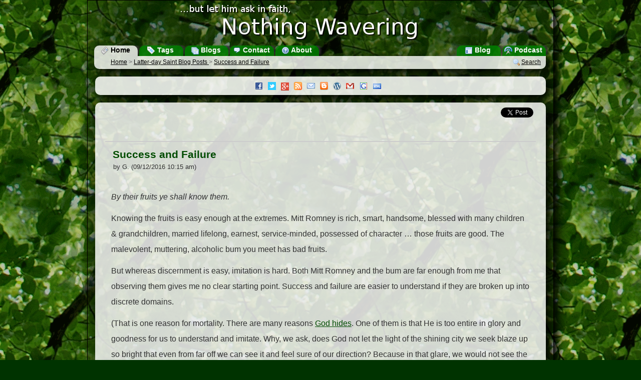

--- FILE ---
content_type: text/html; charset=UTF-8
request_url: https://nothingwavering.org/2016/09/12/60434-success-and-failure.html
body_size: 5185
content:
<!DOCTYPE html><html xmlns="http://www.w3.org/1999/xhtml" lang="en"><head><meta charset="UTF-8"/><title>Success and Failure » Latter-day Saint Blogs » NothingWavering.org
			</title><meta name="description" content="Success and FailureBy their fruits ye shall know them.&#10;Knowing the fruits is easy enough at the extremes. Mitt Romney is rich, smart, handsome, blessed with many children &amp;amp; grandchildren, married lifelong, earnest, service-minded, possessed of character &amp;#8230; tho - Latter-day Saint Blogs is a portal for mainstream blogs about The Church of Jesus Christ of Latter-day Saints, blogs by mainstream church members on topics other than the Church, and syndicated content from official Church websites."/><meta name="keywords" content="LDS blogs, Mormon blogs, LDS Mormon blogs, blog, blogging, Latter-day Saints, Latter-day Saint Blogsdeseret-reviewfailureldspride-cyclesuccess ,podcast, portal, The Church of Jesus Christ of Latter-day Saints, Mormonism"/><link rel="alternate" type="application/rss+xml" title="Latter-day Saint Blogs" href="http://feeds.nothingwavering.org/lds-blogs"/><link rel="alternate" type="application/rss+xml" title="Latter-day Saint Bloggers" href="http://feeds.nothingwavering.org/lds-bloggers"/><link rel="alternate" type="application/rss+xml" title="Official Church" href="http://feeds.nothingwavering.org/lds-official"/><link rel="alternate" type="application/rss+xml" title="Nothing Wavering Blog" href="http://feeds.nothingwavering.org/nothing-wavering"/><link rel="alternate" type="application/rss+xml" title="Nothing Wavering Podcast" href="http://feeds.nothingwavering.org/nothing-wavering-podcast"/><link href="https://plus.google.com/101215189225987403549" rel="publisher"/>
				<!--[if lt IE 9]>
			<script src="/static/portal/default/javascript/html5.js"> </script>
			<![endif]-->
			<link media="screen" type="text/css" rel="stylesheet" href="/static/portal/default/css/common.css"/><link rel="shortcut icon" href="/favicon.ico" type="image/x-icon"/><link rel="me" type="text/html" href="http://www.google.com/profiles/nothingwaveringorg"/>
				<!--[if lt IE 7]>
			<link media="screen" type="text/css" rel="stylesheet" href="/static/portal/default/css/ie6.css"/><script defer="defer" src="/static/portal/default/javascript/png_fix_ie6.js"> </script>
			<![endif]-->
			
				<!--[if lt IE 9]>
			<link media="screen" type="text/css" rel="stylesheet" href="/static/portal/default/css/ie.css"/>
			<![endif]-->
			<script src="/static/portal/default/javascript/jquery-1.6.3.min.js"> </script><script src="/static/portal/default/javascript/common.js"> </script><script><!--
	  			var BASE_URL = 'http://www.nothingwavering.org/';
	  			var IMG_URL = '/static/portal/default/images';
	  			var MODULE_ACCESSOR = ''
				var ACTION_ACCESSOR = '';
					//xajax.events.addHandler(window, 'load', objNWCommon.markReadLinks);
			--></script><script type="text/javascript" src="https://apis.google.com/js/plusone.js">
                          {parsetags: 'explicit'}
                        </script><script><!--
	  			 var _gaq = _gaq || [];
				  _gaq.push(['_setAccount', 'UA-338488-7']);
				  _gaq.push(['_trackPageview']);
				
				  (function() {
				    var ga = document.createElement('script'); ga.type = 'text/javascript'; ga.async = true;
				    ga.src = ('https:' == document.location.protocol ? 'https://ssl' : 'http://www') + '.google-analytics.com/ga.js';
				    var s = document.getElementsByTagName('script')[0]; s.parentNode.insertBefore(ga, s);
				  })();
			--></script><script async="true" src="https://www.googletagmanager.com/gtag/js?id=G-XET0G5KVVD"> </script><script><!--
			  window.dataLayer = window.dataLayer || [];
			  function gtag(){dataLayer.push(arguments);}
			  gtag('js', new Date());

			  gtag('config', 'G-XET0G5KVVD');
			--></script></head><body onclick=""><div id="main-wrapper"><div id="main-container"><header id="header" onclick="window.location.url = '.'"><a href="/"><img id="logo" src="/static/portal/default/images/logo.png" alt="...but let him ask in faith, Nothing Wavering"/></a><nav id="Menu"><div class="menuButton left currentMenuButton"><a href="/" title="Go to the home page"><div class="sprite sprite-newspaper"> </div>
					Home
				</a></div><div class="menuButton left"><a href="/tags" title="View Latter-day Saint blog posts by topic"><div class="sprite sprite-tag_blue"> </div>
					Tags
				</a></div><div class="menuButton left"><a href="/blogs" title="See the list of Latter-day Saint blogs"><div class="sprite sprite-table_multiple"> </div>
					Blogs
				</a></div><div class="menuButton left"><a href="/contact" title="Contact the Site Administrator"><div class="sprite sprite-comment"> </div>
					Contact
				</a></div><div class="menuButton left"><a href="/about" title="About NothingWavering.org"><div class="sprite sprite-help"> </div>
					About
				</a></div><div class="menuButton right"><a href="/podcast" title="Listen to the Nothing Wavering podcast"><div class="sprite sprite-transmit_blue"> </div>
					Podcast
				</a></div><div class="menuButton right"><a href="/blog" title="Read the Nothing Wavering blog"><div class="sprite sprite-layout"> </div>
					Blog
				</a></div></nav></header><div id="main-content"><nav id="Navigation"><div id="preflink" class="navButton right"><a href="/search" title="" onclick="objNWCommon.showSearch(); return false;"><img src="/static/portal/default/images/magnifier.png" alt=""/></a><a href="/search" title="" onclick="objNWCommon.showSearch(); return false;">Search</a></div><div class="navButton left"><a href="/">Home</a> 
				&gt;
				<a href="/posts/lds-blogs/">
					Latter-day Saint Blog Posts
				</a>
				&gt;  
				<a href="">Success and Failure</a></div></nav><script type="text/javascript"><!--	
		//$('#preflink').style.display = 'block';
		
		--></script><section class="box box1 infoBox" id="announcementBox"><div class="announcementContent" id="announcementBoxContent"><a class="img sprite sprite-facebook" href="http://facebook.com/latterdaysaintblogs" target="_blank" title="Like Latter-day Saint Blogs on Facebook"> </a><a class="img sprite sprite-twitter" href="http://twitter.com/ldsblogs" onclick="objNWCommon.showPopup('twitterPopup', this); return false;" target="_blank" title="Follow Latter-day Saint Blogs on Twitter"> </a><a class="img sprite sprite-buzz" href="https://plus.google.com/b/101215189225987403549/101215189225987403549/posts" target="_blank" title="Follow Latter-day Saint Blogs on Google+"> </a><a class="img sprite sprite-feed" href="http://feeds.nothingwavering.org/lds-blogs" onclick="objNWCommon.showPopup('RSSPopup', this); return false;" target="_blank" title="Subscribe to RSS Feeds"> </a><a class="img sprite sprite-email" href="http://www.feedburner.com/fb/a/emailverifySubmit?feedId=2064396&amp;loc=en_US" onclick="objNWCommon.showPopup('emailPopup', this); return false;" target="_blank" title="Subscribe to Daily Email"> </a><a class="img sprite sprite-blogger" href="/help/topic/lds-blogs-blogger-gadget" title="Add Latter-day Saint Blogs to your Blogspot Blog"> </a><a class="img sprite sprite-wordpress" href="/help/topic/lds-blogs-wordpress-widget" title="Add Latter-day Saint Blogs to your WordPress Blog"> </a><a class="img sprite sprite-gmail" href="/help/topic/lds-blogs-gmail-gadget" title="Add Latter-day Saint Blogs to Gmail"> </a><a class="img sprite sprite-google" href="http://www.google.com/ig/directory?url=nothingwavering.org/gadget/nothingwavering.xml" target="_blank" title="Add Latter-day Saint Blogs to iGoogle"> </a><a class="img sprite sprite-html" href="http://www.gmodules.com/ig/creator?synd=open&amp;url=http://nothingwavering.org/gadget/nothingwavering.xml" target="_blank" title="Embed Latter-day Saint Blogs in your own website"> </a></div></section><section class="box box3-4" id="previewBox"><header id="previewHeader"><div class="right"><a href="#" id="preview-prev" onclick="objNWCommon.previousPost(); return false;"><img src="/static/portal/default/images/bullet_arrow_up.png" alt="Previous"/></a><a href="#" id="preview-next" onclick="objNWCommon.nextPost(); return false;"><img src="/static/portal/default/images/bullet_arrow_down.png" alt="Next"/></a><a href="" id="preview-close" onclick="objNWCommon.hidePreviewBox(); return false;"><img src="/static/portal/default/images/close.png" alt="Close"/></a></div></header><nav id="previewToolbar"> </nav><div id="previewContent" class="previewContent" tabindex="1000"> </div></section><div class="box box1" id="box1"><article class="postView" id=""><div xmlns="" class="postSocial"><a href="https://twitter.com/share" class="twitter-share-button" data-count="horizontal" data-url="http://www.jrganymede.com/2016/09/12/success-and-failure/" data-text="Success and Failure">
                        Tweet
                    </a><script type="text/javascript" src="https://platform.twitter.com/widgets.js"> 
                    </script><div class="g-plusone" data-size="medium" data-href="http://www.jrganymede.com/2016/09/12/success-and-failure/">
                         
                    </div><iframe scrolling="no" frameborder="0" style="border:none; overflow:hidden; width:90px; height:21px;" allowTransparency="true" src="https://www.facebook.com/plugins/like.php?href=http://www.jrganymede.com/2016/09/12/success-and-failure/&amp;send=false&amp;layout=button_count&amp;width=90&amp;show_faces=false&amp;action=like&amp;colorscheme=light&amp;font&amp;height=21">
                         
                    </iframe></div><header xmlns=""><h2><a id="postSourceLink" target="_parent" href="http://www.jrganymede.com/2016/09/12/success-and-failure/">Success and Failure</a></h2><div class="authorInfo">by G. (09/12/2016 10:15 am)
		</div></header><div xmlns="" class="boxContent" id="postBox"><div class="postContent"><p><em>By their fruits ye shall know them.</em></p>
<p>Knowing the fruits is easy enough at the extremes. Mitt Romney is rich, smart, handsome, blessed with many children &amp; grandchildren, married lifelong, earnest, service-minded, possessed of character &#8230; those fruits are good. The malevolent, muttering, alcoholic bum you meet has bad fruits. <span id="more-18130"></span></p>
<p>But whereas discernment is easy, imitation is hard. Both Mitt Romney and the bum are far enough from me that observing them gives me no clear starting point. Success and failure are easier to understand if they are broken up into discrete domains.</p>
<p>(That is one reason for mortality. There are many reasons <a target="_parent" href="http://www.jrganymede.com/2014/03/11/satans-plan-and-gods-silence/">God hides</a>. One of them is that He is too entire in glory and goodness for us to understand and imitate. Why, we ask, does God not let the light of the shining city we seek blaze up so bright that even from far off we can see it and feel sure of our direction? Because in that glare, we would not see the step in front of us.)</p>
<p>Yet where success and failure are mingled, the causes can be hard to sift out also. Some successes are just elaborate forms of long-term failure.</p>
<p>Call up in your mind a rocky, broken land of small valleys, isolated peninsulas, and scattered islands.  Call it Reece.</p>
<p>A great empire is trying to conquer the little city-states of Reece, one by one.  This enemy empire, the Ersians, is possessed of a large fleet with contingents of marines.  Their landing will be opposed at the ports and the beaches near the cities.  So the fleet looks for remote beaches where, once landed, their marines can march on the nearest city and overwhelm it.  Therefore the various cities each maintain a watch on their coasts, that their soldier, by desperate marching, might meet the invaders at the water&#8217;s edge and therefore prevail.</p>
<p>In Racia, the Racian soldiery maintains a strict program of physical fitness.  When the alarm comes that the Ersian fleet is approaching one of their coasts, their troops are able to cover the miles rapidly and arrive in time to fight.  However, armor is unknown in Racia and their soldiers are beat back by the darts that come from ships.</p>
<p>In Orinth, the soldiery is not fit.  When the word comes that the Ersians are debouching on a beach some 20 miles away, the Orinthian generals determine that they must discard their armor if they are to arrive on time.  Arrive on time they do&#8211;but armorless, they are also beat back by the darts from the ships.</p>
<p>In Thens, the men are both fit and armored.  When the alarm sounds, they arrive at their beach in plenty of time.  Enough so that they take off their armor to rest and scatter in small groups to while the time.  When the Ersians start to land, the Thenians have to react in haste.   Half-armored, half-reassembled, they are defeated.</p>
<p>In Parta, the men are both fit and armored.  They arrive at their respective beach, wait patiently in arms, and drive the Ersians into the surf.</p>
<p>Though the Racians failed, their initial success in arriving at the beach was independent of their failure.  Another city-state could profitably learn their physical fitness techniques.</p>
<p>The initial Orinthian success was also the cause of the Orinthian failure.  There is nothing to imitate there.</p>
<p>The Thenians should interest us.  Their success caused their failure.  But their failure was not inevitable and nothing about the way they succeeded caused their failure.  It was success itself.  A polity could imitate the Thenians in all particulars except how the Thenians reacted to their own apparent successful arrival.  The Book of Mormon is a record of failure of the Thenian type.</p>
<p>&nbsp;</p><br/><a target="_parent" href="http://www.jrganymede.com/2016/09/12/success-and-failure/">Continue reading at the original source →</a></div></div><footer xmlns="" class="postFooter"><div class="postFooterLabel"><div class="sprite sprite-layout_green"> </div>
				Content Origin
			</div><div class="postFooterSection"><a target="_parent" href="https://www.jrganymede.com" title="Go to https://www.jrganymede.com">Junior Ganymede</a>
				:
				<a target="_parent" href="http://www.jrganymede.com/2016/09/12/success-and-failure/">Success and Failure</a></div><div class="postTags"><div class="postFooterLabel"><div class="sprite sprite-tag_blue"> </div>
                                        Tags
				</div><div class="postFooterSection"><a rel="tag" href="/tag/deseret-review">deseret-review</a> 
					<a rel="tag" href="/tag/failure">failure</a> 
					<a rel="tag" href="/tag/lds">lds</a> 
					<a rel="tag" href="/tag/pride-cycle">pride-cycle</a> 
					<a rel="tag" href="/tag/success">success</a> 
					</div></div></footer></article></div><footer id="footer"><div><em>Latter-day Saint Blogs</em> - <em>www.NothingWavering.org</em> - <em>Latter-day Saint Blog Portal</em></div><div>
				Aggregated Content Copyright © 2008-2011 by the original authors.
				Original Content Copyright © 2008-2011 J. Max Wilson. Some rights reserved.
			</div><div>
				www.NothingWavering.org is an individually owned and operated website with
				no official affiliation to <a href="http://www.lds.org"><em>The Church of Jesus Christ of Latter-day Saints</em></a>.
				The views expressed here or aggregated from websites or blogs, other than those owned or operated by the Church, are those of the
				individual authors and do not necessarily represent the official position of the Church.  Likewise, the views aggregated from other websites
				or blogs do not necessarily represent the views of www.NothingWavering.org or its owner.
			</div></footer><div id="twitterPopup" class="popup"><div class="tick"><div class="sprite sprite-popup"> </div></div><div class="popupContent"><ul><li><a class="img sprite sprite-twitter" href="http://twitter.com/ldsblogs" target="_blank"> </a><a href="http://twitter.com/ldsblogs" target="_blank">Latter-day Saint Blogs</a></li><li><a class="img sprite sprite-twitter" href="http://twitter.com/ldsbloggers" target="_blank"> </a><a href="http://twitter.com/ldsbloggers" target="_blank">Latter-day Saint Bloggers</a></li><li><a class="img sprite sprite-twitter" href="http://twitter.com/ldsofficial" target="_blank"> </a><a href="http://twitter.com/ldsofficial" target="_blank">Official Church</a></li><li><a class="img sprite sprite-twitter" href="http://twitter.com/ldsconference" target="_blank"> </a><a href="http://twitter.com/ldsconference" target="_blank">General Conference</a></li></ul></div></div><div id="RSSPopup" class="popup"><div class="tick"><div class="sprite sprite-popup"> </div></div><div class="popupContent"><ul><li><a class="img sprite sprite-feed" href="http://feeds.nothingwavering.org/lds-blogs" target="_blank"> </a><a href="http://feeds.nothingwavering.org/lds-blogs" target="_blank">Latter-day Saint Blogs</a></li><li><a class="img sprite sprite-feed" href="http://feeds.nothingwavering.org/lds-bloggers" target="_blank"> </a><a href="http://feeds.nothingwavering.org/lds-bloggers" target="_blank">Latter-day Saint Bloggers</a></li><li><a class="img sprite sprite-feed" href="http://feeds.nothingwavering.org/lds-official" target="_blank"> </a><a href="http://feeds.nothingwavering.org/lds-official" target="_blank">Official Church</a></li><li><a class="img sprite sprite-feed" href="http://feeds.nothingwavering.org/lds-general-conference" target="_blank"> </a><a href="http://feeds.nothingwavering.org/lds-general-conference" target="_blank">General Conference</a></li></ul></div></div><div id="emailPopup" class="popup"><div class="tick"><div class="sprite sprite-popup"> </div></div><div class="popupContent"><ul><li><a class="img sprite sprite-email" href="http://feedburner.google.com/fb/a/mailverify?uri=lds-blogs" target="_blank"> </a><a href="http://feedburner.google.com/fb/a/mailverify?uri=lds-blogs" target="_blank">Latter-day Saint Blogs Daily</a></li><li><a class="img sprite sprite-email" href="http://feedburner.google.com/fb/a/mailverify?uri=lds-bloggers" target="_blank"> </a><a href="http://feedburner.google.com/fb/a/mailverify?uri=lds-bloggers" target="_blank">Latter-day Saint Bloggers Daily</a></li><li><a class="img sprite sprite-email" href="http://feedburner.google.com/fb/a/mailverify?uri=lds-official" target="_blank"> </a><a href="http://feedburner.google.com/fb/a/mailverify?uri=lds-official" target="_blank">Official Church Daily</a></li></ul></div></div><div id="datePopup" class="popup tip tipSmall"><div class="popupContent">		
			Show all posts from <span class="tipText"> </span></div><div class="tick"><div class="sprite sprite-popup2"> </div></div></div><div id="prevPopup" class="popup tip tipSmall"><div class="tick"><div class="sprite sprite-popup"> </div></div><div class="popupContent">		
			Go to Previous<br/>Shortcut Keys: K or P 
		</div></div><div id="nextPopup" class="popup tip tipSmall"><div class="tick"><div class="sprite sprite-popup"> </div></div><div class="popupContent">		
			Go to Next<br/>Shortcut Key: J or N
		</div></div><div id="closePopup" class="popup tip tipSmall"><div class="tick"><div class="sprite sprite-popup"> </div></div><div class="popupContent">		
			Close<br/>
			Shortcut Key: Esc
		</div></div><div id="LDSBlogsPopup" class="popup tip"><div class="popupContent">		
			Blogs about Latter-day Saint Topics
		</div><div class="tick"><div class="sprite sprite-popup2"> </div></div></div><div id="MormonBlogsPopup" class="popup tip"><div class="popupContent">		
			Blogs by Mormons on Other Topics
		</div><div class="tick"><div class="sprite sprite-popup2"> </div></div></div><div id="MissionaryBlogsPopup" class="popup tip"><div class="popupContent">		
			Blogs by Full-Time Mormon Missionaries
		</div><div class="tick"><div class="sprite sprite-popup2"> </div></div></div><div id="LDSOfficialPopup" class="popup tip"><div class="popupContent">		
			Content from Official Church Feeds
		</div><div class="tick"><div class="sprite sprite-popup2"> </div></div></div><div id="ConferencePopup" class="popup tip"><div class="popupContent">		
			Audio and Video from <br/>General Conferences
		</div><div class="tick"><div class="sprite sprite-popup2"> </div></div></div><script type="text/javascript"></script></div></div></div><!-- Start of StatCounter Code --><script><!--
			sc_project=3761777; 
			sc_invisible=1; 
			sc_partition=40; 
			sc_security="dbdc8d1f";
			--></script><script src="https://www.statcounter.com/counter/counter_xhtml.js"> </script><noscript><div class="statcounter"><a class="statcounter" href="https://www.statcounter.com/free_invisible_web_tracker.html"><img class="statcounter" src="https://c41.statcounter.com/3761777/0/dbdc8d1f/1/" alt="free web tracker"/></a></div></noscript><!-- End of StatCounter Code --></body></html>